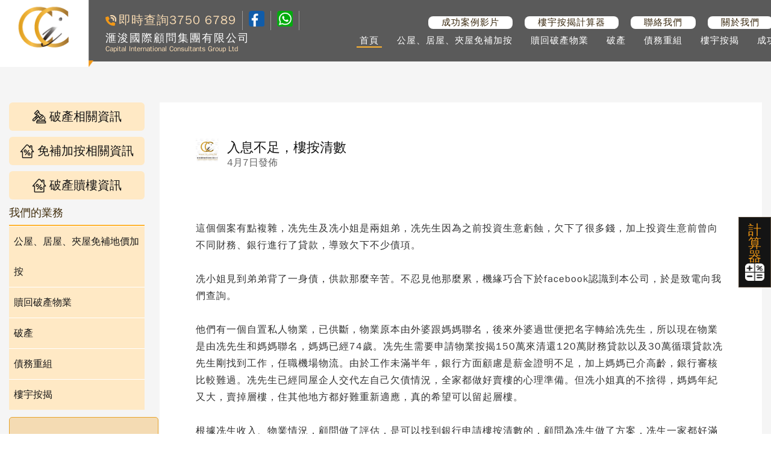

--- FILE ---
content_type: text/html; charset=utf-8
request_url: https://www.cic.com.hk/content-1348.html
body_size: 7340
content:

<!doctype html >
<!--[if IE 8]>    <html class="ie8" lang="zh-Hant-HK"> <![endif]-->
<!--[if IE 9]>    <html class="ie9" lang="zh-Hant-HK"> <![endif]-->
<!--[if gt IE 8]><!--> <html lang="zh-Hant-HK"> <!--<![endif]-->
<!--资讯新闻页面頭部head信息-->
<head>
    <meta http-equiv="Content-Type" content="text/html; charset=utf-8">
    <title>入息不足，樓按清數</title>
    <meta name="description" content="冼先生由於投資失利需要資金周轉欠下財務公司高息貸款,無力負擔,由於冼先生收入證明不足,申請樓宇按揭被拒,偶然機會,冼小姐求助我司,我司處理過不少類似案例,最後成功為冼先生申請聯名私人物業按揭,清還債務">
    <meta name="viewport" content="width=device-width, initial-scale=1, shrink-to-fit=no">
    <meta property="og:title" content="入息不足，樓按清數"/>
    <meta property="og:type" content="article"/>
    <meta property="og:site_name" content="滙浚國際顧問集團有限公司"/>
    <meta property="og:url" content="https://www.cic.com.hk/content-1348.html"/>
    <meta property="og:description" content="冼先生由於投資失利需要資金周轉欠下財務公司高息貸款,無力負擔,由於冼先生收入證明不足,申請樓宇按揭被拒,偶然機會,冼小姐求助我司,我司處理過不少類似案例,最後成功為冼先生申請聯名私人物業按揭,清還債務"/>
    <meta property="og:image" content="https://www.cic.com.hk"/>
    <meta name="viewport" content="width=device-width, initial-scale=1, shrink-to-fit=no">
    <link rel="shortcut icon" href="/images/favicon.ico">
    <link rel="apple-touch-icon" href="/images/apple-touch-icon.png">
    <link rel="apple-touch-icon" sizes="72x72" href="/images/apple-touch-icon-72x72.png">
    <link rel="apple-touch-icon" sizes="114x114" href="/images/apple-touch-icon-114x114.png">
    <link rel="stylesheet" type="text/css" href="/n_css/n_style.css" media="all"/>
    <link rel="stylesheet" type="text/css" href="/n_css/pochang.css" media="all"/>
    <link rel="stylesheet" type="text/css" href="/n_css/pages/news_article.css" media="all"/>

    <script src="/js/jquery-3.3.1.min.js"></script>
    <script src="/js/bootstrap.min.js"></script>
    <!-- Google Tag Manager -->
<script>
(function(w,d,s,l,i){w[l]=w[l]||[];w[l].push({'gtm.start':
        new Date().getTime(),event:'gtm.js'});var f=d.getElementsByTagName(s)[0],
    j=d.createElement(s),dl=l!='dataLayer'?'&l='+l:'';j.async=true;j.src=
    'https://www.googletagmanager.com/gtm.js?id='+i+dl;f.parentNode.insertBefore(j,f);
})(window,document,'script','dataLayer','GTM-N7PQTHZ');
</script>
<!-- End Google Tag Manager -->
</head>
    <body>
    <!-- Google Tag Manager (noscript) -->
<noscript><iframe src="https://www.googletagmanager.com/ns.html?id=GTM-N7PQTHZ"
                  height="0" width="0" style="display:none;visibility:hidden"></iframe></noscript>
<!-- End Google Tag Manager (noscript) -->    <div id="wrapoverall" class="n_wrap">
        <div class="float_cal" id="float_cal">
    <div id="float_cal_main">
        <form name="mortgage">
            <div class="float_cal_one">
                <div>
                    <ul>
                        <li>
                            <span>樓價</span>：<input type="text" name="flatPrice" class="td_footer">港幣
                        </li>
                        <li>
                            <span>按揭成數</span>：<input type="text" name="percentage" class="td_footer">%
                        </li>
                        <li>
                            <span>年期</span>：<input type="text" name="duration" class="td_footer">年
                        </li>
                        <li>
                            <span>利率</span>：<input type="text" name="rate" class="td_footer">%
                        </li>
                    </ul>
                </div>
                <div>
                    <input type="button" name="Submit" value="計算" class="inside-title1" onclick="MonthlyPayment(document.mortgage)"><input type="reset" name="Reset" value="重設" class="inside-title1">
                </div>
                <div>
                    <ul>
                        <li>
                            <span>每月供款</span>：<input type="text" name="monthlyPayment" size="20" class="td_footer" disabled="">元
                        </li>
                        <li>
                            <span>供款期數</span>：<input type="text" name="period" size="20" class="td_footer" disabled="">期
                        </li>
                        <li style="display: none;">
                            <span>全期供款</span>：<input type="text" name="totalRepayment" size="20" class="td_footer" disabled="">元
                        </li>
                        <li>
                            <span>全期利息</span>：<input type="text" name="totalInterest" size="20" class="td_footer" disabled="">元
                        </li>
                        <li>
                            <span>貸款金額</span>：<input type="text" name="loanAmount" size="20" class="td_footer" disabled="">元
                        </li>
                    </ul>
                </div>
            </div>
        </form>
    </div>
    <div onclick="Show_Hidden_cal()" id="cal_but"><h2>計算器</h2><img src="/n_images/float_cal_cion.png"></div>

</div>
<script>
    var dom2 = document.getElementById("float_cal_main");
    function Show_Hidden_cal(float_cal_main) {
        if (dom2.style.display == "block") {
            $("#float_cal_main").slideUp(500);
            /*document.getElementById("float_cal_main").style.display = "none";*/
        } else {
            $("#float_cal_main").slideDown(500);
           /* document.getElementById("float_cal_main").style.display = "block";*/
            $("#f_successful_one").fadeOut(300);
            /*document.getElementById("f_successful_one").style.display = "none";*/
            document.getElementById("f_s_icon").style.transform = "rotate(-45deg)";
            document.getElementById("f_s_icon").style.margin= "7px 4px";
        }
    }
</script>

<script language="javascript" src="/js/cal.js"></script><header id="h_head">

    <!--PC版-->
    <div>
    <!---------------------------------logo----------------------------------------->
    <div>
        <div class="h_logo">
            <a href="/" id="logo_img"><img src="/n_images/public/h_logo.png" alt="logo"> </a>
        </div>
        <!--------call----------->
        <div class="h_cal">
            <div id="h_canter">
                <ul>
                    <li><img src="/n_images/public/h_cal_icon.png" alt="即時查詢">
                        <p>即時查詢<a>3750 6789</a></p></li>
                    <li><a href="https://www.facebook.com/cic.com.hk" class="facebook" title="Faceboook"><img
                                src="/n_images/public/h_facebook_icon.png" alt="facebook-logo"></a></li>
                    <li><a onclick="return gtag_report_conversion('tel:6359 9229');" href="https://api.whatsapp.com/send?phone=85263599229&text=" target="_blank"><button  type="submit" name="btnwhatsapp" value="4" id="btnwhatsapp"><img src="/n_images/public/h_whatsapp_icon.png" alt="whatsapp-logo"></button></a></li>
                </ul>
            </div>
            <div>
                <span>滙浚國際顧問集團有限公司</span>
                <span>Capital International Consultants Group Ltd</span>
            </div>
        </div>
        <!--------call----end---->
    </div>
    <!-----------------------------------logo----end----------------------------------->
    <nav id="mainNavigation">
        <!--MENU版-->
        <div>
            <div class="nav_two">
                <ul>
                    <li class=""><a href="../case_video.php">成功案例影片</a></li>
                    <li class=""><a href="/cal.php">樓宇按揭計算器</a></li>
                    <li class=""><a href="/contact.php">聯絡我們</a></li>
                    <li class=""><a href="/about.php">關於我們</a></li>
                    <li class=""><a href="/enquiry.php"><button  type="submit" name="btnapply" value="3" id="btnapply"><img src="/n_images/public/h_check.png" alt="網上申請">網上申請</button></a></li>
                </ul>
            </div>
            <ul class="sf-menu clears" id="sf-main-nav">
                <li>
                    <a href="./"  class="active"> <i class="icon-home"></i> 首頁</a>
                </li>
                <!-- if (!empty($_GET['typeid']) && $_GET['typeid'] == $v['id']) {echo 'active';}if (!empty($part) && $part['id'] == $v['id']) {echo 'active';}-->
                                    <li>
                        <a href="house_owner_special_loan_no_premium_is_needed.php" class="">
                            <i class="icon-doc-text1"></i>
                             公屋、居屋、夾屋免補加按                        </a>
                                            </li>
                                    <li>
                        <a href="bankruptcy-encumbrance.php" class="">
                            <i class=""></i>
                            贖回破產物業                        </a>
                                            </li>
                                    <li>
                        <a href="bankruptcy.php" class="">
                            <i class="icon-picture1"></i>
                            破產                        </a>
                                                    <ul>
                                                                    <li>
                                        <a href="bankruptcy.php"><span>- </span> 破產概覽</a>
                                    </li>
                                                                    <li>
                                        <a href="bankruptcy-annual-reports.php"><span>- </span> 破產、申報</a>
                                    </li>
                                                                    <li>
                                        <a href="bankruptcy-sub-services.php"><span>- </span> 破產洗底</a>
                                    </li>
                                                            </ul>
                                            </li>
                                    <li>
                        <a href="debt-restructuring.php" class="">
                            <i class="icon-cog"></i>
                            債務重組                        </a>
                                            </li>
                                    <li>
                        <a href="mortgage.php" class="">
                            <i class="icon-doc-text"></i>
                             樓宇按揭                        </a>
                                            </li>
                                    <li>
                        <a href="case.php" class="">
                            <i class="icon-mail"></i>
                            成功案例                        </a>
                                                    <ul>
                                                                    <li>
                                        <a href="/successful.php"><span>- </span> 成功批核屋苑</a>
                                    </li>
                                                                    <li>
                                        <a href="case_list1_1.php"><span>- </span> 公屋、居屋、夾屋銀行重按</a>
                                    </li>
                                                                    <li>
                                        <a href="case_list1_4.php"><span>- </span> 破產物業解釘</a>
                                    </li>
                                                                    <li>
                                        <a href="case_list1_3.php"><span>- </span> 物業按揭</a>
                                    </li>
                                                                    <li>
                                        <a href="case_list1_5.php"><span>- </span> 債務重組</a>
                                    </li>
                                                            </ul>
                                            </li>
                                    <li>
                        <a href="/new.php" class="">
                            <i class="icon-news"></i>
                            更多資訊                        </a>
                                            </li>
                

            </ul>
        </div>
    </nav>
</div></header>



        <section>
            <!--        -->
            <div class="n_content">
                <div class="n_main" style="margin-top: 120px;">
                    <div class="n_main_left">
                        <!--更多资讯及更多资讯文章左欄-->
<!--左欄我們的業務 - ->left_our_business.php -->
<div class="module_our_info">
    <ul>
        <li><a href="/bankruptcy-info.html"><img src="../n_images/bankruptcy-info_icon.png">破產相關資訊</a></li>
        <li><a href="/remortgage-info.html"><img src="../n_images/remortgage-info_icon.png">免補加按相關資訊</a></li>
        <li><a href="/bankruptcy-foreclosure-info.html"><img src="../n_images/remortgage-info_icon.png">破產贖樓資訊</a></li>
    </ul>
</div>
<div class="module_our_business">
    <h4>我們的業務</h4>
    <ul>
        <li  ><a href="house_owner_special_loan_no_premium_is_needed.php" title="公屋、居屋、夾屋免補地價加按">公屋、居屋、夾屋免補地價加按</a></li>
        <li  ><a href="bankruptcy-encumbrance.php" title="贖回破產物業">贖回破產物業</a></li>
        <li  ><a href="bankruptcy.php" title="破產">破產</a></li>
        <li  ><a href="debt-restructuring.php" title="債務重組">債務重組</a></li>
        <li  ><a href="mortgage.php" title="樓宇按揭">樓宇按揭</a></li>
        <!--         <li><a href="case.php" title="成功案例">成功案例</a></li>
        <li><a href="new.php" title="額外資訊">額外資訊</a></li> -->
        <!--<li><a href="loans-overview.php" title="借貸服務">借貸服務</a></li>-->
    </ul>
</div><!--插入我們的業務-->
<!--左欄即時申請模塊 - -> left_application.php -->
<div class="aside">
    <div class="line"></div>
    <strong>如欲了解詳細處理方案，請點擊即時申請填寫表格， 我們會盡快回復。</strong>
    <a href="/enquiry.php">即時申請</a>
    <p>查詢熱線：3750 6789    </p>
    <p>Whatsapp：6359 9229    </p>
</div><!--插入即時申請模塊-->

                        <!--左欄更多資訊最新文章推薦- ->left_new-articles.php -->
<div class="module_new_articles">
<h4>最新文章</h4>
    <ul>
                    <li>
                <a class="video" href="/content-73.html">
<!--                    <div>
                                                    <div><img src="" alt=""></div>
                                                    <div><img src="/stroage/images/more_news.jpg" alt=""></div>
                                            </div>-->

                       <!-- <span></span>
                        <img src="/stroage/images/see.png" alt="">-->                        無入息證明為客戶成功上會
                </a>
            </li>
                    <li>
                <a class="video" href="/content-71.html">
<!--                    <div>
                                                    <div><img src="" alt=""></div>
                                                    <div><img src="/stroage/images/more_news.jpg" alt=""></div>
                                            </div>-->

                       <!-- <span></span>
                        <img src="/stroage/images/see.png" alt="">-->                        自僱人士物業重按
                </a>
            </li>
                    <li>
                <a class="video" href="/content-66.html">
<!--                    <div>
                                                    <div><img src="" alt=""></div>
                                                    <div><img src="/stroage/images/more_news.jpg" alt=""></div>
                                            </div>-->

                       <!-- <span></span>
                        <img src="/stroage/images/see.png" alt="">-->                        TU信貸評級差，物業加按籌得醫療費
                </a>
            </li>
                    <li>
                <a class="video" href="/content-65.html">
<!--                    <div>
                                                    <div><img src="" alt=""></div>
                                                    <div><img src="/stroage/images/more_news.jpg" alt=""></div>
                                            </div>-->

                       <!-- <span></span>
                        <img src="/stroage/images/see.png" alt="">-->                        提升估價，樓按清卡數
                </a>
            </li>
                    <li>
                <a class="video" href="/content-63.html">
<!--                    <div>
                                                    <div><img src="" alt=""></div>
                                                    <div><img src="/stroage/images/more_news.jpg" alt=""></div>
                                            </div>-->

                       <!-- <span></span>
                        <img src="/stroage/images/see.png" alt="">-->                        劏房轉按套現清還債務
                </a>
            </li>
                    <li>
                <a class="video" href="/content-64.html">
<!--                    <div>
                                                    <div><img src="" alt=""></div>
                                                    <div><img src="/stroage/images/more_news.jpg" alt=""></div>
                                            </div>-->

                       <!-- <span></span>
                        <img src="/stroage/images/see.png" alt="">-->                        銀行樓按清數套現
                </a>
            </li>
                    <li>
                <a class="video" href="/content-1347.html">
<!--                    <div>
                                                    <div><img src="" alt=""></div>
                                                    <div><img src="/stroage/images/more_news.jpg" alt=""></div>
                                            </div>-->

                       <!-- <span></span>
                        <img src="/stroage/images/see.png" alt="">-->                        村屋轉按清還債務,套資金解決生意需要
                </a>
            </li>
        
    </ul>
</div>
<!--插入最新文章模塊-->
                    </div>
                    <div class="n_main_right">

                        <div class="n_new_list">
                            <div>
                                <div class="n_new_list_title">
                                    <div><img src="/images/new-logo.png"></div>
                                    <div>
                                        <h1>入息不足，樓按清數</h1>
                                        <span> 4月7日發佈</span>
                                    </div>
                                </div>
                                <div class="n_new_list_info">
                                    <div>
                                        <img src=""/>
                                    </div>
                                    <div>
                                        <p>
	這個個案有點複雜，冼先生及冼小姐是兩姐弟，冼先生因為之前投資生意虧蝕，欠下了很多錢，加上投資生意前曾向不同財務、銀行進行了貸款，導致欠下不少債項。<br />
<br />
冼小姐見到弟弟背了一身債，供款那麼辛苦。不忍見他那麼累，機緣巧合下於facebook認識到本公司，於是致電向我們查詢。<br />
<br />
他們有一個自置私人物業，已供斷，物業原本由外婆跟媽媽聯名，後來外婆過世便把名字轉給冼先生，所以現在物業是由冼先生和媽媽聯名，媽媽已經74歲。冼先生需要申請物業按揭150萬來清還120萬財務貸款以及30萬循環貸款冼先生剛找到工作，任職機場物流。由於工作未滿半年，銀行方面顧慮是薪金證明不足，加上媽媽已介高齡，銀行審核比較難過。冼先生已經同屋企人交代左自己欠債情況，全家都做好賣樓的心理準備。但冼小姐真的不捨得，媽媽年紀又大，賣掉層樓，住其他地方都好難重新適應，真的希望可以留起層樓。<br />
<br />
根據冼生收入、物業情況，顧問做了評估，是可以找到銀行申請樓按清數的，顧問為冼生做了方案，冼生一家都好滿意。最後更成功於銀行批核158萬，Hibo+1.7%，分348期。成功為冼先生還清所有欠債,每月供款更由$34150減至$5987。<br />
<br />
滙浚國際顧問集團資訊：<br />
在冼小姐聯絡我們公司前,冼生自己找過一些中介公司,介紹冼生去財務公司借120萬,清90萬貸款,美言三個月后轉上銀行按揭，但收取30萬“銀行擔保費”后就結業失蹤。類似個案舊客戶介紹的、收到宣傳單張、網上認識我地公司來求助的，近兩年來每月不低於6宗。現今香港騙案橫飛，許多人被騙去大金額後，房價不夠，供款能力不足而導致要賣樓填債。但要知道，現今香港的房價高企，想要重新買回自己的物業是何等困難！裝銀行職員聯絡客戶，裝房屋署聯絡客戶，假裝律師樓，假裝會計事務所，假裝不收顧問費。。。。。。騙術層出不窮，提醒各位業主，提高警惕，便宜莫談。
</p>                                    </div>
                                </div>
                                                            </div>
                            <div class="n_new_list_f">
                                <div>
                                    <span>分享</span>
                                    <img src="/images/n-facebook.png"
                                         onclick="javascript:window.open('https://www.facebook.com/sharer.php?u='+encodeURIComponent('https://www.cic.com.hk/content-1348.html')+'&t='+encodeURIComponent('入息不足，樓按清數'), 'newWindow', 'width=800, height=400','center');void(0);"/>
                                </div>
                            </div>
                            <div class="page">
                                <a href="https://www.cic.com.hk/content-55.html">< 上一篇</a>
                                <a href="https://www.cic.com.hk/content-49.html">下一篇 ></a>
                            </div>
                        </div>

                        <!-- PC轮播图：开始 -->
<div id="banner-pc" class="carousel slide" data-ride="carousel" >
    <!-- 指示符：开始 -->
    <ul class="carousel-indicators">
        <li data-target="#banner-pc" data-slide-to="0" class="active"></li>
                    <li data-target="#banner-pc" data-slide-to="1"></li>
                    <li data-target="#banner-pc" data-slide-to="2"></li>
            </ul>
    <!-- 指示符：结束 -->
    <!-- 轮播图片 -->
    <div class="carousel-inner ad_new_article">
                            <div class="carousel-item ad_index-banner active">

                <div>                    <a href="/enquiry.php">
                    <img src="/upload/image/20250329/2025032905050939_37798.jpg">
                    </a>
                </div>

            </div>
                                <div class="carousel-item ad_index-banner">

                <div>                    <a href="/bankruptcy-sub-services.php">
                    <img src="/upload/image/20200718/20200718131441_53801.png">
                    </a>
                </div>

            </div>
                                <div class="carousel-item ad_index-banner">

                <div>                    <a href="https://www.cic.com.hk/bankruptcy-encumbrance.php">
                    <img src="/upload/image/20200718/20200718131238_46818.png">
                    </a>
                </div>

            </div>
                        </div>
    <!-- 左右切换按钮 -->
<!--    <a class="carousel-control-prev" href="#banner-pc" data-slide="prev">
        <span class="carousel-control-prev-bg"></span>
    </a>
    <a class="carousel-control-next" href="#banner-pc" data-slide="next">
        <span class="carousel-control-next-bg"></span>
    </a>-->
</div>
<!-- PC轮播图：结束 -->

                        <script type="text/javascript">
                        </script>
                    </div>
                </div>
            </div>
        </section>
    </div>
    </body>
<footer>
    <div>
        <div>
            <ul class="social_list">
                <li><a href="https://www.facebook.com/cic.com.hk" class="facebook" title="Faceboook"></a></li>
            </ul>
            <p>由於金融機構優惠及金管局政策不時調整，以上資訊和數字只供參考．非本公司作出之承諾或保證．詳情請與本公司聯絡．</p>
        </div>
        <div id="footer_bottom">
            <span>&copy; Copyright (c) 2007-2025&nbsp;<a class="dark_link" href="http://www.cic.com.hk">Capital International Consultants Ltd.</a> All rights reserved.</span>
            <ul class="bottom_links">
                <li><a class="dark_link" href="personal-policy.php">隱私政策</a></li>
            </ul>
        </div>
    </div>
</footer>

<script>
    jQuery(document).ready(function($) {
        $("<div id='toTop'><img src='/n_images/cic-totop.png'></div>").appendTo('body');
        /*    $("#toTop").css({
                width: '42px',
                height: '49px',
                bottom:'5%',
                right:'10%',
                position:'fixed',
                cursor:'pointer',
                zIndex:'999',
            });*/
        if($(this).scrollTop()==0){
            $("#toTop").hide();
        }
        $(window).scroll(function(event) {
            /* Act on the event */
            if($(this).scrollTop()==0){
                $("#toTop").hide();
            }
            if($(this).scrollTop()!=0){
                $("#toTop").show();
            }
        });
        $("#toTop").click(function(event) {
            /* Act on the event */
            $("html,body").animate({
                    scrollTop:"0px"},
                800
            )
        });
    });
</script>

<div class="n_f_contact_main">
    <div style="">
        <div class="n_f_contact">
            <ul>
                <li class="button_contact" onclick="Funct()">
                    <a onclick="return gtag_report_conversion('tel:3750 6789');" href="tel:3750 6789">
        <!--                <div>
                            <img src="n_images/home/n_f_contact_tel.png">
                            <p>查詢熱線<span></span></p>
                        </div>-->
                    <button type="submit" name="btntel" value="1" id="btntel"><img src="n_images/home/n_f_contact_tel.png">
                        <p>查詢熱線<span>3750 6789</span></p></button>
                    </a>
                </li>
                <li>
                    <a onclick="return gtag_report_conversion('tel:6359 9229');"  href="https://api.whatsapp.com/send?phone=85263599229&text=" target="_blank">
                        <button  type="submit" name="btnwhatsappa" value="2" id="btnwhatsappa">
                            <img src="n_images/home/n_f_contact_whatsapp.png">
                            <p>Whatsapp<span>6359 9229</span></p>
                        </button>
                    </a>
                </li>
                <li>
                    <a href="/enquiry.php" target="_blank">
                        <button type="submit" name="btnapplya" value="3" id="btnapplya">
                            <img src="n_images/home/n_f_contact_apply.png">
                            <p>立即申請</p>
                        </button>
                    </a>
                </li>
            </ul>
        </div>
    </div>
</div>
<script>
    /*下拉显示联系按钮*/
    function getTop() {
        var top = $(document).scrollTop();
        if ($(document).scrollTop() > 100) {
            $(".n_f_contact_main").slideDown(500);
        } else {
            $(".n_f_contact_main").fadeOut(500);
        }
        setTimeout(getTop);
    }
    getTop();
    /*下拉显示联系按钮end*/
    $url = window.location.href;
    $("#btntel").click(function(){$.post('/model/jiluip.php',{button_type:"1",url:$url},function(data,status){});});
    $("#btnwhatsapp").click(function(){$.post('/model/jiluip.php',{button_type:"4",url:$url},function(data,status){});});
    $("#btnapply").click(function(){$.post('/model/jiluip.php',{button_type:"5",url:$url},function(data,status){});});
    $("#btnwhatsappa").click(function(){$.post('/model/jiluip.php',{button_type:"2",url:$url},function(data,status){});});
    $("#btnwhatsapp_m_top").click(function(){$.post('/model/jiluip.php',{button_type:"7",url:$url},function(data,status){});});
    $("#btnapplya").click(function(){$.post('/model/jiluip.php',{button_type:"3",url:$url},function(data,status){});});
    $("#btnapplya_m_top").click(function(){$.post('/model/jiluip.php',{button_type:"6",url:$url},function(data,status){});});



</script><script src="/js/nva.js"></script>


</body>
</html>

--- FILE ---
content_type: text/css
request_url: https://www.cic.com.hk/n_css/n_style.css
body_size: 8757
content:
/*全局*/
* {margin: 0;padding: 0;font-family: Microsoft YaHei;}
ul, ol {list-style: none;}
a {text-decoration: none !important;color:#7b4715;background-color: transparent; -webkit-text-decoration-skip: objects}
button {cursor: pointer;border: none;background-color: unset;}
input, button, select {border: none}
*{font-family: "文泉驛正黑", "WenQuanYi Zen Hei", "儷黑 Pro", "LiHei Pro", Meiryo, "Meiryo UI", "微軟正黑體", "Microsoft JhengHei", sans-serif;}
.n_wrap{background-color: #f5f5f5;}
.n_wrap_top{padding-top: 120px;}
.n_content{width: 100%; padding-right: 15px; padding-left: 15px; margin-right: auto; margin-left: auto;padding-bottom: 50px;padding-top: 25px;}
.n_content_two{width: 100%; padding-right: 15px; padding-left: 15px; margin-right: auto; margin-left: auto;padding-bottom: 40px;padding-top: 40px;}
.n_main{display: flex;margin: 0 auto;justify-content: space-between;margin-bottom: 50px;padding-top: 25px;}
.n_main_left{max-width: 18%; margin-right: 7px;}
.n_main_right{max-width: 80%;width: 100%;}
h1{font-size: 28px;color: #7b4715;font-weight: bold;}
h2{font-size: 26px;color: #2b2b2b; font-weight: bold;line-height: 32px;letter-spacing: 1px;}
h3{font-size: 24px;color: #402D0C; font-weight: bold;line-height: 24px;letter-spacing: 2px;}
h4{}
h5{font-size: 20px;color: #333333; font-weight: bold;line-height: 34px;letter-spacing: 1px;}
h5 span{color: #ef9614;}
h6{font-size: 16px; letter-spacing: 0; line-height: 20px; color: #8c8b8b;}
p { font-size: 16px;letter-spacing: 1px; line-height: 28px;color: #333333;margin-bottom: 1rem;}
input[type="text"] { border: 0; padding-left: 5px; padding-right: 5px; margin: 0;color: #444;}
*, ::after, ::before {box-sizing: border-box}
/*--------------導航------------*/
/*頭部導航 開始*/
header {background-color: #000000a1;width: 100%;position: fixed;z-index: 1000000;}
header > div:nth-child(1) { width: 1430px; margin: 0 auto; display: flex; justify-content: space-between; align-items: center; padding:18px 0 12px 0; }
header .eight {text-align: center}
header ul.contact_list {margin: 29px 0 3px 0;float: right}
header ul.contact_list li {float: left;margin: 3px 3px}
header img.logo {float: left}
.topnav_holder {width: 100%;min-height: 50px}
#sf-main-nav span {display: none}
.h_logo {position: absolute;top: -20px;}
.h_logo > a {}
.h_logo > a > img {width: 155px;}
.h_cal {flex-direction: column;padding-left: 175px;}
.h_cal > div:nth-child(1) {padding-bottom: 4px;}
.h_cal > div:nth-child(1) > ul {display: flex;margin: 0;padding: 0;}
.h_cal > div:nth-child(1) > ul > li {margin: 0;padding: 0 10px;border-right: 1px #989797 solid;}
.h_cal > div:nth-child(1) > ul > li:nth-child(1) img {width: 18px;}
.h_cal > div:nth-child(1) > ul > li   img {width: 26px;}
.h_cal > div:nth-child(1) > ul > li button{background: none;}
.h_cal > div:nth-child(1) > ul > li:nth-child(1) {display: flex;align-items: center;color: #fff;padding-left: 0;justify-content: flex-start;}
.h_cal > div:nth-child(1) > ul > li:nth-child(1)  img {}
.h_cal > div:nth-child(1) > ul > li:nth-child(1) > p {margin: 0;color: #f9dbb2;padding: 0 0 0 4px;font-size: 20px;}
.h_cal > div:nth-child(1) > ul > li:nth-child(1) > p > a {font-weight: bold;font-size: 20px;color: #f8dbb3;}
.h_cal > div:nth-child(2) {line-height: 18px;}
.h_cal > div:nth-child(2) > span {display: block;}
.h_cal > div:nth-child(2) > span:nth-child(1) {color: #fff;font-size: 18px;letter-spacing: 2px;}
.h_cal > div:nth-child(2) > span:nth-child(2) {color: #f8dbb3;font-size: 12px;}
#sf-main-nav a.here:link, #sf-main-nav a.here:visited, #sf-main-nav a.here:hover, #sf-main-nav a.here:active {color: #eef;background-color: #799;}
.nav_two {display: flex;justify-content: flex-end;}
.nav_two > ul {display: flex;margin: 0;}
.nav_two > ul > li {background-color: #fff;margin: 0 10px;padding: 0px 22px;border-radius: 8px;}
.nav_two > ul > li:hover{background-color: #f8dbb3;}
.nav_two > ul > li > a {color: #38270d;font-size: 15px;letter-spacing: 1px;}
.nav_two > ul > li:nth-child(5) {background-color: #ef9614;}
.nav_two > ul > li:nth-child(5) > a {color: #fff;}
.nav_two > ul > li:nth-child(5) > a button{background: none;}
.nav_two > ul > li:nth-child(5) > a  img {width: 15px;margin-right: 6px;vertical-align: middle;}
.sf-menu, .sf-menu * {margin: 0;list-style: none}
.sf-menu{ padding: 10px 0;}
.sf-menu li {position: relative}
.sf-menu ul {position: absolute;display: none;left: -135%;z-index: 99;min-width: 12em;*width: 12em}
.sf-menu a {display: block;position: relative}
.sf-menu > li {float: left;font-weight: bold;white-space: nowrap;margin: 0 10px;border-bottom: 2px solid transparent;}
.nav ul li {border-bottom: 2px solid transparent;}
.sf-menu > li a {font-size: 15px;color: #ffffff;padding: 0 5px;text-align: center;box-sizing: content-box;text-decoration: none;letter-spacing: 1px;}
.sf-menu > li a:hover{border-bottom: 2px solid #FFB431;}
.sf-menu > li a i {display: none;}
.sf-menu a {padding: 1.22em 5px;text-decoration: none;zoom: 1}
.sf-menu li ul { white-space: normal; font-weight: 400; background: #FFD07E; padding: 4px 10px; border-bottom-right-radius: 4px; -moz-border-radius-bottomright: 4px; -webkit-border-bottom-right-radius: 4px; border-bottom-left-radius: 4px; -moz-border-radius-bottomleft: 4px; -webkit-border-bottom-left-radius: 4px }
.sf-menu li ul a {padding: .50em 0 .50em .1em;transition: padding-left 250ms ease-out;color: #402D0C;}
.sf-menu li ul a:hover {padding-left: 8px;color: #ffa031 !important;background-color: transparent;}
.sf-menu>li>ul>li>a:hover{border-bottom:none;}
.sf-menu li a:hover {background-color: transparent;}
.sf-menu li:hover {background-color: transparent;}
.sf-menu li a:active {background-color: transparent;}
.sf-menu li ul li {padding-bottom: 10px;border-bottom: 1px solid #e8b353;}
.sf-menu li ul li:last-child {border-bottom: 0;box-shadow: none;-moz-box-shadow: none;-webkit-box-shadow: none}
.active{border-bottom: 2px solid #FFB431;}
.active_top{background-color: #FFB431!important;color: #fff;}
.keg {cursor: pointer}

/*手机导航*/
.n_phone_header{display: none;}
.n_phone_header>ul{ display:flex;background-color: #e7a42d; justify-content: space-around;padding: 8px 6px;margin: 0;}
.n_phone_header>ul>li{padding: 3px 4px;}
.n_phone_header>ul>li>a{color: #fff;}
.n_phone_header>ul>li:nth-child(3){background-color: #fff; border-radius: 10px;}
.n_phone_header>ul>li:nth-child(3)>a{color: #c58d00;}
.n_phone_header>ul>li:nth-child(3)>a img{width: 16px;margin: 0 3px;}
.n_phone_header>ul>li:nth-child(3)>a button{    background: none;display: flex;align-items: center;}
.n_phone_header>ul>li>a{}
.n_phone_nav{display: none;position: relative;height: 85px;}
.n_phone_nav_title{display: flex;align-items: center;width: 100%; justify-content: space-between;padding: 7px 0 7px 8px;}
.n_phone_nav_title>div:nth-child(2){padding: 10px;}
.n_phone_nav_title>div:nth-child(1){display: flex;}
.n_phone_nav_title_logo{display: flex; justify-content: center; align-items: center;margin-right: 12px;}
.n_phone_nav_title_logo>a>img{width: 68px;}
.n_phone_nav_title_call{display: flex; flex-direction: column; justify-content: center;}
.n_phone_nav_title_call>div:nth-child(1){}
.n_phone_nav_title_call>div:nth-child(2){color: #fff;padding-top:6px;font-size: 16px;}
.n_phone_nav_title_call>div:nth-child(2)>span{display: block;font-size: 18px;}
.n_phone_nav_title_call>div:nth-child(2)>span:nth-child(1){line-height: 11px;letter-spacing: 2px;}
.n_phone_nav_title_call>div:nth-child(2)>span:nth-child(2){font-size: 12px;color: #f9dbb2;padding-top: 2px;}
.n_phone_nav_title_call>div{}
.n_phone_nav_title_call>div>ul{display: flex;margin: 0;align-items: center;}
.n_phone_nav_title_call>div>ul>li{display: flex; align-items: center; justify-content: center;margin: 0; padding: 0 8px; border-right: 1px #989797 solid;}
.n_phone_nav_title_call>div>ul>li:nth-child(1){display: flex;align-items: center;padding-left: 0;}
.n_phone_nav_title_call>div>ul>li:nth-child(1)>img{margin-right: 6px;}
.n_phone_nav_title_call>div>ul>li:nth-child(3){border-right:none;}
.n_phone_nav_title_call>div>ul>li img{width: 19px; height: 19px;}
.n_phone_nav_title_call>div>ul>li>p{margin: 0;line-height: 12px;color: #f9dbb2;font-size: 16px;letter-spacing: 0;}
.n_phone_nav_title_call>div>ul>li>p>a{color: #fff;font-weight: bold;}
.n_phone_nav_title>div:nth-child(2) span{display: block; width: 34px; height: 4px; background: #ffffff; border-radius: 7px; margin-bottom: 5px; margin-top: 6px;}
.n_phone_nav_info{/*position: absolute;*/ /*top:85px;*/ left: 0; z-index: 88888; /*background: #f3eddf; */display: none;width: 100%; box-shadow: rgba(0, 0, 0, 0.2) 0 7px 5px -3px;height: 100%; background: rgba(243, 237, 224, 0.94); position: fixed; top: 128px;}
.n_phone_nav_info>li{margin: 0 20px; padding: 6px 0; border-bottom: 1px dashed #8f7a10;}
.n_phone_nav_info>li:nth-child(1) span:after,
.n_phone_nav_info>li:nth-child(2) span:after,
.n_phone_nav_info>li:nth-child(3) span:after,
.n_phone_nav_info>li:nth-child(5) span:after,
.n_phone_nav_info>li:nth-child(8) span:after {
    display: none;
}
.n_phone_nav_info>li>a{display: block; cursor: pointer;padding:0 10px;font-size: 19px;}
.n_phone_nav_info>li>ul{display: none;}
.n_phone_nav_info>li>ul>li{}
.n_phone_nav_info>li>ul>li>a{font-size: 19px;}
.n_phone_nav_info>li>ul>li:last-child{border-bottom: none;}

.n_phone_nav_f{background-color: #c58d00;margin: 0 20px;border-radius: 6px;}
.n_phone_nav_f>ul{display: flex;justify-content: space-around;}
.n_phone_nav_f>ul>li{padding: 10px;}
.n_phone_nav_f>ul>li>a{color: #fff;}

.clicka {cursor: pointer; /*    width: 100%;*/display: block;height: 30px;line-height: 30px;color: #7b4715;}
.clicka span {position: relative;color: #7b4715;}
.clicka span:after {content: "";display: block;position: absolute;background: url(../images/row-b-icon.png) no-repeat;width: 16px;height: 8px;right: -20px;top: 8px;transition: .5s;transform: rotate(0deg)}

.erlanmu {background: #505050eb; padding-bottom: 2px; border-radius: 0 0 8px 8px;}
.erlanmu li {width: 100%;margin: 0;line-height: 30px;border-bottom: 1px dashed #808080;text-indent: 18px;}
.erlanmu li a {color: #fff}
.clicka i {padding-right: 3px;display: none;}



/*------------成功屋苑查詢模塊----------------*/
.f_successful{position: fixed;/* top: 30%;*/ z-index: 100000; right: 0; display: flex; justify-content: center; align-items: center; background-color: #ef9614;border: 1px solid #ef9614;}
.f_successful>div:nth-child(1){padding: 0 10px 0 30px;display: none;}
.f_successful>div:nth-child(1)>form>ul{display: flex; flex-wrap: wrap; flex-direction: column;    margin: 0;}
.f_successful>div:nth-child(1)>form>ul>li{padding-bottom: 12px;}
.f_successful>div:nth-child(1)>form>ul>li>select{background-color: #fcf2df; border: 1px #f4b25b solid; padding: 6px 10px; width: 160px; margin-right: 7px; line-height: initial;}
.f_successful>div:nth-child(1)>form>ul>li>input{background-color: #fcf2df; border: 1px #f4b25b solid; padding: 6px 10px; width: 160px; margin-right: 7px; line-height: initial;}
.f_successful>div:nth-child(1)>form>ul>li:nth-child(4)>div{background: url(../images/cic201706search.png) no-repeat;background-position: 20% 50%; margin-right: 7px; background-color: #fff; padding: 7px 20px 7px 20px; border-radius: 8px; color:#ef9614; font-size: 18px; font-weight: bold; line-height: initial;letter-spacing: 2px;text-align: center;}
.f_successful>div:nth-child(1)>div{}
.f_successful>div:nth-child(1)>div>a{}
.f_successful>div:nth-child(2){background-color: #ef9614;padding: 10px;}
.f_successful>div:nth-child(2)>h2{width: 32px; line-height: 22px; font-size: 22px; text-align: center;}
.f_successful>div:nth-child(2)>span{display: block; background-color: #fff; width: 30px; height: 30px; border-radius: 15px;}
.f_successful>div:nth-child(2)>span>i{border: solid #ef9614; border-width: 0 3px 3px 0; display: inline-block; padding: 7px; text-align: center; margin: 7px 4px; }
.f_s_icon{transform: rotate(-45deg); -webkit-transform: rotate(-45deg);}

@media screen and (max-width: 480px) {
    .f_successful>div:nth-child(2){padding: 8px 0;}
    .f_successful>div:nth-child(2)>h2 { width: 26px; line-height: 19px; font-size: 18px;}
    .f_successful>div:nth-child(2)>span>i{padding: 5px;}
    .f_successful>div:nth-child(2)>span{width: 24px; height: 24px;}
    .f_successful{border-radius: 5px 0 0 5px;}
}

/*---------------計算機模塊------------*/
.float_cal{position: fixed;  z-index: 100000; right: 0; display: flex; justify-content: center; align-items: center;top: 50%;}
.float_cal>div:nth-child(1){background-color: #141414eb; border: 2px solid #141414;  position: absolute; right: 53px;top:0;display: none;}
.float_cal>div:nth-child(2){background-color: #141414;padding: 10px;border: 1px solid #524334;    display: flex;flex-direction: column; position: absolute; top: 0; right:0;}
.float_cal>div:nth-child(2)>h2{width: 32px; line-height: 22px; font-size: 22px; text-align: center;color: #ef9614;}
.float_cal_one{margin: 20px;    display: flex;}
.float_cal_one>div:nth-child(1),.float_cal_one>div:nth-child(3){width:276px;}
.float_cal_one>div:nth-child(2){display: flex; flex-direction:column; justify-content: space-evenly;  padding: 0 14px;margin-right: 20px;}
.float_cal_one>div:nth-child(2)>input{width: 80px; background-color: #ef9614; padding: 6px 20px; border-radius: 8px; color: #fff; font-size: 21px; font-weight: bold; display: block;}
.float_cal_one>div:nth-child(2)>input:nth-child(2){background-color: #656565;}
.float_cal_one ul{margin: 0;}
.float_cal_one ul>li{display: flex; align-items: center;padding-bottom: 12px;color: #fff;}
.float_cal_one ul>li>span {width: 65px; display: block; text-align-last: justify; }
.float_cal_one ul>li>input{ font-size: 18px; background-color: #ffffff;padding: 6px 10px; width: 148px; margin-right: 7px; line-height: initial;color: #000; font-weight: bold;}
@media screen and (max-width: 480px) {
    .float_cal{display: none;}
}

/*---------------懸浮案例影片模塊---------*/

.f_case_video{position: fixed;  z-index: 10000000; left: 0; display: flex; justify-content: center; align-items: flex-start;top: 35%;flex-direction: column;}
.f_case_video>div:nth-child(1){background-color: #ef9614; border-left: 5px solid #141414;border-radius: 0 15px 15px 0;padding: 10px;display: flex;align-items: center;}
.f_case_video>div:nth-child(1)>div:nth-child(1){display: flex;align-items: center;}
.f_case_video>div:nth-child(1)>div:nth-child(1)>h2{width:66px; padding-right: 10px;line-height: 29px; margin: 0;}
.f_case_video>div:nth-child(1)>div:nth-child(1)>img:nth-child(2){width: 50px;height: 50px;}
.f_case_video>div:nth-child(1)>div:nth-child(2)>img{width: 28px;}
.f_case_video>div:nth-child(1)>div:nth-child(2){display: none;}
.f_case_video>div:nth-child(2){background-color:#ffffffd6;width: 280px; padding: 20px 20px;border: 1px #e2e8ed solid;display: none;}
.f_case_video>div:nth-child(2)>ul{margin: 0;}
.f_case_video>div:nth-child(2)>ul>li>p{font-weight: bold; letter-spacing: inherit;line-height: 18px;margin-bottom: 8px;color: #000;}
.f_case_video>div:nth-child(2)>ul>li>div>iframe{width: 238px; height: 137px;}
.f_case_video>div:nth-child(2)>div{background-color:#ef9614;width: 100%;text-align: center; line-height: 24px;font-size: 18px;color: #fff;}

/*----------------懸浮對話框模塊-------------*/

.f_dialogue{background-color:#fff;position: fixed;  z-index: 10000000; right: 30px; bottom:30px;padding:20px;display: flex; justify-content: center; align-items: flex-start; flex-direction: column;border-radius: 39px; border: 3px #d8d8d8 solid;}
.f_dialogue:after{ content: url("/n_images/public/dialogue.png");position: absolute; right: -26px;}
.f_dialogue>div{}
.f_dialogue>div:nth-child(1){}
.f_dialogue>div:nth-child(1)>p{    text-align: center;font-weight: bold; font-size: 19px;}
.f_dialogue>div:nth-child(1)>p>a{background-color: #e38b2d; color: #fff; padding: 3px 10px; border-radius: 10px; margin-left: 6px; line-height: 37px; font-weight: bold;}
.f_dialogue>div:nth-child(1)>p>a:nth-child(2){background-color:#076b9c;}
.f_dialogue>div:nth-child(2){display: flex; justify-content: center;}
.f_dialogue>div:nth-child(2)>span{display: block; color: #076b9c; padding: 0 10px;}

/*懸浮對話框模塊chat.cic.com.hk*/
.chat{background-color: #f8dbb3;position: fixed;z-index: 10000000; right: 30px; bottom:30px;display: flex; align-items: center; }
.chat>div{background-color:#ef9614;padding: 5px 8px;height: 44px }
.chat>div>img{width: 42px;}
.chat input{background-color: #f8dbb3;font-size: 22px; padding: 0 16px;font-weight: bold;}
.cgwl-form { filter: alpha(opacity = 0); transition: 0.2s ease-out; position: fixed; top: 70%; width: 70px; right: 0; font-size: 12px; background-color: #488bff; z-index:1209999; padding-bottom: 10px; }
.cgwl-icon { display: block; width: 31px; height: 30px; background: url(/n_images/public/chat.png); margin: 20px auto; margin-bottom: 4px;}
.cgwl-form .cgwl-item { position: relative; box-sizing: border-box; display: block; width: 100%; height: 30px; line-height: 30px; font-size: 12px; color: #fff; text-align: center; cursor: pointer; z-index: 9999; margin: 0; }


/*每頁头部banner*/
.top_title_holder {width: 100%; /* background: #fff url(../images/strip.png) repeat; */ /*    padding-bottom: 25px;*/min-height: 20px;position: relative;}
.top_title_holder .banner .columns {position: relative;display: flex;align-items: center;justify-content: center;overflow: hidden;height: 230px;}
.top_title_holder .banner h3 {position: absolute; /*    font-weight: 700;*/font-size: 28px; /*    display: none;*/bottom: 38px; /*    background-color: #faeac9;*/padding: 14px 20px;color: #f07856;font-weight: bold;
    text-shadow: 0 3px 0 #fff, 0 -3px 0 #fff, 3px 0 0 #fff, -4px 0 0 #fff, 3px -3px 0 #fff, -3px -3px 0 #fff, 3px 3px 0 #fff, -3px 3px 0 #fff, 0 6px 0 #a7a5a5;}
.top_title_holder .banner h1 {position: absolute; /*    font-weight: 700;*/font-size: 28px; /*    display: none;*/bottom: 38px; /*    background-color: #faeac9;*/padding: 14px 20px;color: #f07856;font-weight: bold;
    text-shadow: 0 3px 0 #fff, 0 -3px 0 #fff, 3px 0 0 #fff, -4px 0 0 #fff, 3px -3px 0 #fff, -3px -3px 0 #fff, 3px 3px 0 #fff, -3px 3px 0 #fff, 0 6px 0 #a7a5a5;line-height: 24px;    margin-bottom: 8px;letter-spacing: 2px;}
.top_title_holder h3 {font-size: 26px;}
.top_title_holder ul {float: right;margin-bottom: 0;font-size: 12px;position: absolute;bottom: 44px;}
.top_title_holder ul li {float: left;color: #888;margin: 0 3px}
.top_title_border {display: none;width: 100%;height: 5px;position: absolute;top: 0;box-shadow: 0 1px 1px #e9eaee;background: #fafafa url(../images/strip.png) repeat;border-bottom: 1px solid #dfdfdf;border-top: 1px solid #dfdfdf}
.bottom_title_border {display: none;width: 100%;height: 5px;position: absolute;bottom: 0;box-shadow: 0 0 2px #e9eaee;background: #fafafa url(../images/strip.png) repeat;border-bottom: 1px solid #dfdfdf;border-top: 1px solid #dfdfdf}
@media screen and (max-width: 768px) {}
@media screen and (max-width: 375px) {}
@media screen and (max-width: 320px) {}
@media screen and (max-width: 480px) {
    .top_title_holder .banner h3 {bottom: 0; font-size: 18px; color: #e7a42d; text-shadow: none; width: 100%; padding: 0 20px;}
    .top_title_holder .banner h1 {bottom: 0; font-size: 18px; color: #e7a42d; text-shadow: none; width: 100%; padding: 0 20px;}
    .top_title_holder .banner .columns {height: 180px;}
}

/*破產洗底頁面資格查詢樣式*/
.bankruptcy_inquire{text-align: center;}
.bankruptcy_inquire>div:nth-child(1)>h3{padding: 20px 0;}
.bankruptcy_inquire>div:nth-child(1)>div{background-color: #ef9614; padding: 10px;display: flex; justify-content: center; align-items: center;}
.bankruptcy_inquir-main>form>div>div>span{font-size: 20px; color: #000; font-weight: bold;margin-right: 10px;}
.bankruptcy_inquir-main>form>div{display: flex; justify-content: center; align-items: center;}
.bankruptcy_inquir-main>form>div>div>input{width: 200px; height: 36px;padding: 7px;}
.bankruptcy_inquir-main>form>div>div>input:input[type=text]{-webkit-box-shadow:unset;}
.bankruptcy_inquir-main>form>div>input{font-size: 20px; color: #141414; font-weight: bold; background-color: #fff3cd; width: 127px; display: block; line-height: 37px; border-radius: 6px; margin-left: 18px;}
.bankruptcy_inquir-main>form>div>input:hover{background-color: #000;color: #ef9614;}
#span_id{color: #fff; margin-left: 20px; padding: 10px 10px 0;font-size: 18px;display: none;}
#b-result-main{display:none;}
#b-result{animation:myfirst 2s;display: flex; align-items: center; justify-content: center;padding: 20px 0; background-color: #000000a1; width: 100%; position: fixed; z-index: 10000000; float: right; top: 0;left: 0; height: 100%;}
#b-result>div{margin: 20px;padding: 21px 20px 20px 20px;background-color: #fff;display: flex; align-items: center; justify-content: center; border-radius: 12px;    flex-direction: column;}
#b-result p{font-size: 30px; font-weight: bold;margin: 0; padding-bottom: 14px;text-align: center;line-height: 32px}
#b-result p b{color: #ef9614;}
#b-result span{font-size: 20px; color: #000;}
#b-result span>a{margin: 0 4px;color: #fff; background-color: #ef9614; padding: 0 10px; border-radius: 7px;}
#b-result input{margin-top: 20px; background-color: #2d2d2d; font-size: 18px; font-weight: bold; color: #fff; padding: 7px 30px; border-radius: 8px;}
#b-result input:hover{background-color: #ef9614;}

@media screen and (max-width: 480px) {
    .bankruptcy_inquir-main>form>div{flex-direction: column;}
    .bankruptcy_inquir-main>form>div>div{padding-bottom: 12px;}
    #span_id{font-size: 22px;}
}





/*更多成功案例模块*/
.successful_case_module{}
.successful_case_module_title{margin-bottom: 30px;margin-top: 50px;}
.successful_case_module_title>h2{font-weight: bold; font-size: 22px; color: #e38b2d;text-align: center; line-height: 50px;}
.successful_case_module_info{display: flex;}
.successful_case_module_info li{width: 31.7%;margin: 0 0.8%;background-color: #F8F8F8;}
.successful_case_module_info li img{width: 100%;}
.successful_case_module_info li>a>div:nth-child(2){padding: 18px 14px;}
.successful_case_module_info li>a>div:nth-child(2)>span{color: #e38b2d;font-size:16px;}
.successful_case_module_info li>a>div:nth-child(2)>h3{color: #000000;font-size:22px;}
.successful_case_module_info li>a>div:nth-child(2)>p{color: #666666;font-size:15px;}
.successful_case_module_info li>a>div:nth-child(2)>img{width: initial;}/*文章頁面案列模塊*/
.successful_case_module_more{display: flex; justify-content: flex-end; margin: 0 0.8%;}
.successful_case_module_more>a{font-size: 15px; background-color: #f8dbb3; padding: 4px 20px;border-radius: 14px;}
@media screen and (max-width: 768px) {}
@media screen and (max-width: 375px) {}
@media screen and (max-width: 320px) {}
@media screen and (max-width: 480px) {
    .successful_case_module_title>h2 {line-height: 28px;    letter-spacing: 0;}
    .successful_case_module_info {flex-direction: column;}
    .successful_case_module_info li {width: 100%;margin: 5px 0.8%;}
    .successful_case_module_title{margin-bottom: 12px; margin-top: 15px;}
}



/*成功案列文章頁面側邊欄模塊*/
div.aside {position: relative;width: 248px;padding: 26px;box-sizing: border-box;text-align: center;background-color: #F4DBB3;border: 1px solid #E7A42D;border-radius: 5px;}
div.aside>strong {font-family: "Microsoft YaHei UI";font-size: 16px;line-height: 28px;color: #000000;display: block;}
div.aside>a {font-size: 14px;letter-spacing: -0.7px;color: #FFFFFF;padding: 6px 44px 6px 22px;background-color: #FFB431;border-radius: 5px;box-shadow: 2px 2px #7F683F;display: inline-block;margin: 6px 0 23px 0;background-image: url("/css/img/apply.png");background-repeat: no-repeat;background-position: 80px 7px;}
div.aside>p {font-size: 16px;color: #402D0C;display: block;margin-bottom: 0;}
div.aside>div.line {position: absolute;top: 163px;left: 0;width: 100%;border-bottom: 1px dashed #E7A42D;}
div.aside {position: relative;width: 248px;padding: 26px;box-sizing: border-box;text-align: center;background-color: #F4DBB3;border: 1px solid #E7A42D;border-radius: 5px;}
div.aside>strong {font-family: "Microsoft YaHei UI";font-size: 16px;line-height: 28px;color: #000000;display: block;}
div.aside>a {font-size: 14px;letter-spacing: -0.7px;color: #FFFFFF;padding: 6px 44px 6px 22px;background-color: #FFB431;border-radius: 5px;box-shadow: 2px 2px #7F683F;display: inline-block;margin: 6px 0 23px 0;background-image: url("/css/img/apply.png");background-repeat: no-repeat;background-position: 80px 7px;}
div.aside>p {font-size: 16px;color: #402D0C;display: block;margin-bottom: 0;}
div.aside>div.line {position: absolute;top: 163px;left: 0;width: 100%;border-bottom: 1px dashed #E7A42D;}


/*--------------------------------------------------------module*--------------------------------------------------------/
/*左欄最新资讯文章new-articles- ->left_new-articles.php*/
.module_new_articles{background-color: #fff; margin-top: 20px; padding: 10px;}
.module_new_articles>h4{color: #cb8d33; font-weight: bold;}
.module_new_articles>ul{}
.module_new_articles>ul>li{margin-bottom: 13px; padding-bottom: 10px; border-bottom: 1px dashed #acacac; font-family: 'Roboto', sans-serif;}
.module_new_articles>ul>li>a{ line-height: 21px;color: #111;}
/*左欄我們的業務and左欄成功案列分類 new-articles- ->left_our_business.php and left_case_classification.php*/
.module_our_info{}
.module_our_info>ul{}
.module_our_info>ul>li{margin-bottom: 10px;}
.module_our_info>ul>li>a{background-color: #ffe9c5; color: #141414; padding: 10px 0; display: flex; text-align: center; font-size: 20px; border-radius: 6px; font-weight: bold; justify-content: center; align-items: center;}
.module_our_info>ul>li>a:hover{background-color: #ffd284;color: #000;}
.module_our_info>ul>li>a>img{width: 24px; margin-right: 5px;}
.module_our_business{margin-bottom: 12px;}
.module_our_business>h4{font-size: 18px; color: #402D0C; margin-bottom: 8px;}
.module_our_business>ul{border-top: 2px solid #FFB431;}
.module_our_business>ul>li{}
.module_our_business>ul>li>a{font-size: 16px; line-height: 50px; border-top: 1px solid #fff; color: #191919; display: block; padding: 0 8px; background-color: #FFE9C5; background-image: url(/css/img/next.png); background-repeat: no-repeat; background-position: 233px 15px; cursor: pointer; transition: background-position .5s; }
.module_our_business>ul>li>a:hover{background-color: #ffd284;font-weight: bold;border-left: 2px #ef9614 solid;}
@media screen and (max-width: 480px) {
    .module_new_articles{display: none;}
    .module_our_business { display: none;}
}


/*--------------------------------------------------------免補加按相關資訊--------------------------------------------------------*/
.remortgage_info_home{display: flex; justify-content: center; align-items: center;}
.remortgage_info_home>div{background: url(/n_images/remortgage_info/remortgage-info_bg.png);background-size: cover; background-position: center;width: 100%;}
.remortgage_info_home>div>div{text-align: left;background-color: #0000008a;padding: 50px 0 50px 5%;}
.remortgage_info_home>div>div>h1{color: #ef9614; font-size: 38px; padding-bottom: 10px;}
.remortgage_info_home>div>div>h2{color: #fff;}
.remortgage_info_home>div>div>ul{padding: 0 0 30px 0; text-align: -webkit-left;}
.remortgage_info_home>div>div>ul>li{color: #fff;font-size: 26px;}
.remortgage_info_home>div>div>ul>li>span{color: #ef9614;}
.remortgage_info_home>div>div>ul>li>img{width: 28px; margin: 0 15px 0 0;}
.remortgage_info_home>div>div>a{background-color: #ef9614; padding: 8px 30px; font-size: 25px; font-weight: bold; }

/*--------------------------------------------------------破產贖樓相關資訊--------------------------------------------------------*/
.bankruptcy-foreclosure>p{background-color: #ffebc9; font-weight: bold; text-align:justify;padding: 6%; font-size: 20px; color: #141414; margin: 0 auto; width: 80%;}
.bankruptcy-foreclosure>p>span{color: #bd7203;}

@media screen and (max-width: 480px) {
    .bankruptcy-foreclosure{flex-direction: column;}
    .bankruptcy-foreclosure>p{padding: 10px;width: 100%;}
}
/* -> 文章貸款額有沒有限制樣式 */
.remortgage-info_thr_one{padding-left: 25px;}
.remortgage-info_thr_one>div{padding-bottom: 20px;}
.remortgage-info_thr_one>div>div{display: flex; align-items: flex-end;}
.remortgage-info_thr_one>div:nth-child(1)>div:nth-child(4)>p:nth-child(1){height: 56px;}
.remortgage-info_thr_one>div:nth-child(1)>div:nth-child(4){align-items: flex-start;}
.remortgage-info_thr_one>div:nth-child(2)>div:nth-child(3)>p:nth-child(1){height: 56px;}
.remortgage-info_thr_one>div:nth-child(2)>div:nth-child(3){align-items: flex-start;}
.remortgage-info_thr_one>div>p{width:50%;text-indent: -17px;text-align: justify;}
.remortgage-info_thr_one>div>p>span{border-bottom: 1px #000 solid;}
.remortgage-info_thr_one>div>div>p:nth-child(1){width:50%;text-align: justify;font-size: 16px;}
.remortgage-info_thr_one>div>div>p:nth-child(2){width:50%;text-align: left;padding-left: 10px;font-size: 16px;}
.remortgage-info_thr_one>div>div>p>span{border-bottom: 1px #000 solid;}


/*------------------------------------------------------首頁banner和首頁成功案列模塊-輪播樣式------------------------------------------------------*/
.carousel { position: relative; }

/*指示符*/
.carousel-indicators { position: absolute; right: 0; bottom: 0px; left: 0; z-index: 15; display: -webkit-box; display: -ms-flexbox; display: flex; -webkit-box-pack: center; -ms-flex-pack: center; justify-content: center; padding: 15px 0;margin-right: 15%; margin-left: 15%; list-style: none }
.carousel-indicators .active { background-color: #ffffff8a; }
.carousel-indicators li::before { position: absolute; top: -10px; left: 0; display: inline-block; width: 100%; height: 10px; content: "" }
.carousel-indicators li::after { position: absolute; bottom: -10px; left: 0; display: inline-block; width: 100%; height: 10px; content: "" }
.carousel-indicators li {position: relative; -webkit-box-flex: 0; -ms-flex: 0 1 auto; flex: 0 1 auto;  text-indent: -999px;width: 12px;height: 12px;border-radius: 50%;background-color: #FFC67D;margin: 0 3px;border: 1px #ef9614 solid; background-color: unset;}
.indicators li::after { position: absolute; bottom: -10px; left: 0; display: inline-block; width: 100%; height: 10px; content: ""; }
/*左右切换按钮*/
.carousel-control-next, .carousel-control-prev { position: absolute; top: 0; bottom: 0; display: -webkit-box; display: -ms-flexbox; display: flex; -webkit-box-align: center; -ms-flex-align: center; align-items: center; -webkit-box-pack: center; -ms-flex-pack: center; justify-content: center; width: 15%; color: #fff; text-align: center; opacity: .5 }
.carousel-control-next:focus, .carousel-control-next:hover, .carousel-control-prev:focus, .carousel-control-prev:hover {color: #fff;text-decoration: none;outline: 0;opacity: .9}
.carousel-control-prev { left: 0 }
.carousel-control-next { right: 0 }
/*内容*/
.carousel-inner { position: relative; width: 100%; overflow: hidden }
/*.carousel-item > div {padding: 27px 79px 59px;}*/
.carousel-item p {font-size: 18px;line-height: 36px;color: #000000;margin: 0;text-align: left;}
.carousel-item>div>div a { display: inline-block; width: 150px; background-position: center; background-color: #ef9614; padding: 12px; color: #fff; font-size: 22px;    text-align: center; letter-spacing: 2px; margin-top: 25px;}
.carousel-item>div>div a:hover{background-color: #141414;}
.carousel-item>div{height: 100%;display: flex; align-items: center;justify-content: center;}
.carousel-control-next { right: 0 }
.carousel-item-next, .carousel-item-prev, .carousel-item.active { display: block }
.carousel-item-next.carousel-item-left, .carousel-item-prev.carousel-item-right { -webkit-transform: translateX(0); transform: translateX(0) }
.carousel-item {background-color: #FFE4BA;text-align: center; position: relative; display: none; -webkit-box-align: center; -ms-flex-align: center; align-items: center; width: 100%; transition: -webkit-transform .6s ease; transition: transform .6s ease; transition: transform .6s ease,-webkit-transform .6s ease; -webkit-backface-visibility: hidden; backface-visibility: hidden; -webkit-perspective: 1000px; perspective: 1000px; }

/*.carousel-item { position: relative; display: none; -webkit-box-align: center; -ms-flex-align: center; align-items: center; width: 100%; transition: -webkit-transform .6s ease; transition: transform .6s ease; transition: transform .6s ease, -webkit-transform .6s ease; -webkit-backface-visibility: hidden; backface-visibility: hidden; -webkit-perspective: 1000px; perspective: 1000px }*/

@supports ((-webkit-transform-style:preserve-3d) or (transform-style:preserve-3d)) {
    .carousel-item-next.carousel-item-left, .carousel-item-prev.carousel-item-right {-webkit-transform: translate3d(0, 0, 0);transform: translate3d(0, 0, 0)}
}
.active.carousel-item-right, .carousel-item-next {-webkit-transform: translateX(100%);transform: translateX(100%)}
@supports ((-webkit-transform-style:preserve-3d) or (transform-style:preserve-3d)) {
    .active.carousel-item-right, .carousel-item-next {-webkit-transform: translate3d(100%, 0, 0);transform: translate3d(100%, 0, 0)}
}
.active.carousel-item-left, .carousel-item-prev {-webkit-transform: translateX(-100%);transform: translateX(-100%)}

@supports ((-webkit-transform-style:preserve-3d) or (transform-style:preserve-3d)) {
    .active.carousel-item-left, .carousel-item-prev {-webkit-transform: translate3d(-100%, 0, 0);transform: translate3d(-100%, 0, 0)}
}
/*.carousel-control-prev {left: -5%;}
.carousel-control-next {right: -5%;}*/
.carousel-control-prev-bg {background: url("/n_images/home/prev.png") no-repeat;width: 16px;height: 38px;}
.carousel-control-next-bg {background: url("/n_images/home/next.png") no-repeat;width: 16px;height: 38px;}



@media screen and (max-width: 575px){
    div.success h3 {font-size: 24px;}
    div.success h5 { font-size: 20px; line-height: 29px; }
}
@media screen and (max-width:  640px){
    .carousel-control-next, .carousel-control-prev { display: none; }
}
@media screen and (max-width: 768px) {
    .carousel{ margin-bottom: 20px;}
    .carousel-indicators {bottom: -9px;}
    div.success h5 span { display: none; }
    .successRow { -webkit-flex-direction: column; flex-direction: column; }
    .successRow>div>img { width: 100%; }
}
@media screen and (max-width:  992px){
    div.success h5 span {transform: translate(0, 9px);}
}
/*--------------------------------------------------------footer--------------------------------------------------------*/
  /* -> 固定聯繫欄 */
.n_f_contact_main{display: none;width: 100%;z-index: 1000000;position: fixed;bottom:0;}
.n_f_contact{background-color: #000000b8;padding: 16px 0;}
.n_f_contact>ul{display: flex; justify-content: center; align-items: center;margin: 0;}
.n_f_contact>ul>li{border-radius: 18px; padding:6px 16px; margin-right: 42px;border:4px #313131d1 solid;}
.n_f_contact>ul>li div{display: flex;flex-direction: row;align-items: center;}
.n_f_contact>ul>li div>img{margin-right: 5px;}
.n_f_contact>ul>li div>p{font-size: 20px; color: #fff; letter-spacing: 1px; margin: 0; line-height: 22px; font-weight: bold;}
.n_f_contact>ul>li div>p>span{display: block;}

.n_f_contact>ul>li button{display: flex;flex-direction: row;align-items: center;    background: none;}
.n_f_contact>ul>li button>img{margin-right: 5px;}
.n_f_contact>ul>li button>p{font-size: 20px; color: #fff; letter-spacing: 1px; margin: 0; line-height: 22px; font-weight: bold;}
.n_f_contact>ul>li button>p>span{display: block;}

.n_f_contact>ul>li:nth-child(1) div>p>span{}
.n_f_contact>ul>li:nth-child(1){background-color: #076b9c;}
.n_f_contact>ul>li:nth-child(1):hover{background-color: #0092cc;}
.n_f_contact>ul>li:nth-child(1) div{}
.n_f_contact>ul>li:nth-child(1) div>img{width: 37px;height: 38px;}
.n_f_contact>ul>li:nth-child(1) div>p{}
.n_f_contact>ul>li:nth-child(2){background-color: #00ac0d;}
.n_f_contact>ul>li:nth-child(2) div>img{width: 37px;height: 37px;}
.n_f_contact>ul>li:nth-child(3){background-color: #e38b2d;margin-right: 0;}
.n_f_contact>ul>li:nth-child(3) div>img{width: 37px;height: 37px;}

.n_f_contact>ul>li:nth-child(1) button>img{width: 37px;height: 38px;}
.n_f_contact>ul>li:nth-child(1) button>p{}
.n_f_contact>ul>li:nth-child(1) button>p>span{}
.n_f_contact>ul>li:nth-child(2){background-color: #00ac0d;}
.n_f_contact>ul>li:nth-child(2):hover{background-color: #00ce10;}
.n_f_contact>ul>li:nth-child(2) button>img{width: 37px;height: 37px;}
.n_f_contact>ul>li:nth-child(3){background-color: #e38b2d;margin-right: 0;}
.n_f_contact>ul>li:nth-child(3):hover{background-color: #ffa000;}
.n_f_contact>ul>li:nth-child(3) button>img{width: 37px;height: 37px;}

footer {/*display: -webkit-flex;display: flex;-webkit-align-items: center;align-items: center;justify-content: center;width: 100%;position: relative;height: auto; */
    background-color:#4c4c4c;padding-top: 30px;color: #767676;padding-bottom: 130px;}
footer .case {text-align: center;}
footer > div{display: -webkit-flex;display: flex;justify-content: center;align-items: center;flex-direction: column;}
footer > div > div{display: flex;align-items: center;justify-content: center;}
footer > div > div > p {font-size: 14px;color: #c3b7a5;margin-bottom: 6px;padding: 0 0 0 5px;}
footer > div > div > a {margin-top: -10px;}
footer span {font-size: 14px;color: #d3c7b3;}
footer > div > a {font-size: 14px;color: #000000;text-decoration: underline !important;margin-left: 50px;}
.footer-mobile {display: none;}
.footer_spacing{height: 100px;width: 100%;background-color: #4c4c4c;}
footer a.dark_link {color: #ef9614}
ul.social_list a.facebook {background-image: url(../images/icons/social/facebook.png)}
ul.social_list {list-style: none;margin-bottom: 0}
ul.social_list li {float: left;margin: 0 12px 12px 0}
ul.social_list li a {float: left;height: 38px;width: 38px;background-position: center;background-repeat: no-repeat}
ul.social_list li a:hover {background-color: #222;border: 1px solid #141414}
footer ul.bottom_links {margin: 0;display: inline-block;}
footer ul.bottom_links li {float: left;margin: 0 0 0 10px}
#toTop{width: 50px; height: 50px; bottom: 15%; right: 10px; position: fixed; cursor: pointer; z-index: 9999999;}
#toTop img{opacity: 80%;width: 100%;}
#toTop img:hover{opacity: 100%;}
@media screen and (max-width: 768px) {}
@media screen and (max-width: 375px) {}
@media screen and (max-width: 320px) {}
@media screen and (max-width: 480px) {
    #footer_bottom {margin-bottom: 20px;}
    footer{padding-bottom:50px;}
    footer span {    text-align: center;    line-height: 18px;}
    footer > div > div {margin: 0 5px;flex-wrap: wrap; justify-content: center;}
    footer > div > div > p {    text-align: center;line-height: 18px;margin-top: 10px;}
    .footer_spacing {height:10px}
    #toTop{left: 19px; bottom: 94px;}
}

/*--------------------------------------------------------404頁面--------------------------------------------------------*/
.page_404{background: #f8dbb3;}
.page_404>div{margin: 0 auto;max-width: 1200px; display: flex; flex-wrap: wrap;justify-content: center; align-items: center;margin-top: 150px;}
.page_404>div>div{width: 50%;}
.page_404>div>div:nth-child(1){display: flex; flex-direction: column; align-items: center;}
.page_404>div>div:nth-child(1)>h1{color: #e7a42d; font-size: 32px; font-weight: 900;}
.page_404>div>div:nth-child(1)>p{font-size : 26px; color : #000000;text-align: center;font-weight: 600;}
.page_404>div>div:nth-child(1)>p>span{ font-size : 18px;color : #000000;}
.page_404>div>div:nth-child(1)>div{margin: 30px 0;}
.page_404>div>div:nth-child(1)>div>a{background-color: #fff; padding: 8px 20px; border-radius: 10px; margin: 0 20px; font-weight: bold;}
.page_404>div>div:nth-child(2)>a>img{width: 100%;padding: 2%}

@media screen and (max-width: 768px) {
    .page_404>div {margin-top: 50px;}
    .page_404>div>div{width: 100%;}
}

@-webkit-keyframes fadeIn {
    from {opacity: 0}
    to {opacity: 1}
}

/*全局*/
@media (min-width: 576px) {
    .n_content {max-width: 540px}
    .n_main{max-width: 540px}
}

@media (min-width: 768px) {
    .n_content {max-width: 720px}
    .n_main{max-width: 720px}
}

@media (min-width: 992px) {
    .n_content {max-width: 960px}
    .n_main{max-width: 960px}
}

@media (min-width: 1200px) {
    .n_content {max-width: 1430px}
    .n_content_two {max-width: 1200px}
    .n_main{max-width: 1430px}
    .n_content_two h3{font-size: 24px;}
}
/*header*/
/*header*/
@media screen and (max-width: 768px) {
    .n_f_contact{padding: 10px;background-color: #000000ba;}
    .n_f_contact>ul>li{margin-right: 9px;padding: 14px 13px;}
    .n_f_contact>ul>li button{flex-direction: column;}
    .n_f_contact>ul>li:nth-child(1),.n_f_contact>ul>li:nth-child(2){ padding: 8px 8px;}
    .n_f_contact>ul>li button>p{font-size: 14px;text-align: center;}
    .n_phone_header{display: block;}
    .n_phone_nav{display: block;}
    header > div:nth-child(1){display: none;}
    .n_phone_nav_title_logo{margin-right: 17px;}
    .n_phone_nav_info>li:nth-last-child(2){border-bottom: none;}

}
@media screen and (max-width: 375px) {
    .n_phone_nav_title_logo>a>img{width: 60px;}
    .n_phone_nav_title{padding: 7px 0 7px 4px;}
    .n_phone_nav_title_logo{margin-right: 10px;}
    .n_phone_nav_title>div:nth-child(2){    padding: 7px;}
{letter-spacing: -0.2px;}
}@media screen and (max-width: 320px) {
    /*導航*/
    .n_phone_nav_title_logo>a>img {width: 46px;}
    .n_phone_nav_title_call>div:nth-child(2)>span:nth-child(1) {letter-spacing: 1px;}
    .n_phone_nav_title_call>div:nth-child(2)>span {font-size: 16px;}
    .n_phone_nav_title_logo {margin-right: 4px;}
    .n_phone_nav_title_call>div>ul>li {padding: 0 4px;}
    .n_phone_nav_title_call>div:nth-child(2)>span:nth-child(2){letter-spacing: -0.9px;line-height: initial;}
    .n_phone_nav_title_call>div>ul>li:nth-child(1)>img{    margin-right: 3px;}
    .n_phone_nav_title_call>div>ul>li>p{    font-size: 12px;}
    .n_phone_nav_title_call>div>ul>li>p>span {    font-size: 15px;}
    .n_phone_nav_title_call>div:nth-child(2){padding-top: 5px;}
    .n_phone_nav {height: 74px;}
    .n_phone_nav_info{top: 74px;}
    .n_phone_nav_title_call>div>ul>li>img{width: 18px; height: 18px;}
    .n_phone_header>ul>li>a{font-size: 14px;}
}
@media screen and (max-width: 480px) {
    /*導航*/
    .n_phone_header{display:block;}
    header > div:nth-child(1){display: none;}
    header>div:nth-child(1)>div:nth-child(1){display: none;}
    .h_logo{display: none;}
    nav > div:nth-child(1){display: none;}
    .n_phone_nav{display: flex;justify-content: flex-end;}


    .n_content_two{padding-top: 0;}
    /*footer*/
    .n_f_contact>ul{flex-direction: row; flex-wrap: wrap;}
    .n_f_contact>ul>li button>p{font-size: 12px;line-height: 15px;}
    .n_f_contact>ul>li{border-radius: 12px; }
    .n_f_contact>ul>li{    padding: 5px 11px;}
    .n_f_contact>ul>li:nth-child(1) button>img{width: 31px; height: 30px;}
    .n_f_contact>ul>li:nth-child(2) button>img{width: 30px; height: 30px;}
    .n_f_contact>ul>li:nth-child(3) button>img{width: 30px; height: 30px;}
    .n_f_contact>ul>li{/*border: 3px #000000d1 solid;*/border: none;width: 31%;}
    .n_f_contact>ul>li>a{display: flex;  justify-content: center;}
    .n_f_contact{    padding: 9px 0;}
    .n_f_contact>ul>li:nth-child(1),.n_f_contact>ul>li:nth-child(2){}
    .n_f_contact>ul>li:nth-child(2){}
    .n_f_contact>ul>li:nth-child(3){}
    .n_f_contact>ul>li button{flex-direction: row;justify-content: center;}
    .n_f_contact>ul>li button>p{ letter-spacing: 3.5px;display: none;}
    .n_f_contact>ul>li:nth-child(3) button>p{display: block; font-size: 17px; line-height: 17px;width: 44px;}

}
@media (min-width: 768px) {

}

.n_new_list_f{margin-top: 20px;}
.n_new_list_f img{    width: 74px;}

--- FILE ---
content_type: text/css
request_url: https://www.cic.com.hk/n_css/pages/news_article.css
body_size: 1428
content:
/*--------------------------------------------------------額外資訊文章頁面--------------------------------------------------------*/
.n_new_list{background-color: #f7f6f6;}
.n_new_list>div{background-color: #fff;padding: 60px;}
.n_new_list>div:nth-child(2){padding: 0;}
.n_new_list .page{padding: 10px; display: flex; justify-content: center;background-color: #ececec;    margin-bottom: 20px;}
.n_new_list_title{display: flex;}
.n_new_list_title>div:nth-child(2){padding-left: 14px;}
.n_new_list_title>div:nth-child(2)>h1{margin: 0;font-size: 22px;color: #141414;}
.n_new_list_title>div:nth-child(2)>span{color: #656565;}
.n_new_list_info{font-size: 1rem; font-weight: 400; line-height: 1.5; color: #212529;}
.n_new_list_info>div:nth-child(1){text-align: center; margin: 30px;}
.n_new_list_info>div h3{font-weight: bold;font-size: 20px; color: #004f9e;padding-bottom: 20px;}
.n_new_list_info>div h2{font-weight: bold;font-size: 22px;color: #141414;}
.n_new_list_info>div span{color: #141414; font-weight: 600; font-size: 18px;}
.n_new_list_info>div:nth-child(1)>img{width: 90%;}
.n_new_list_info>div:nth-child(2){}
.n_new_list_info b{word-wrap: break-word; word-break: break-all;overflow: hidden;font-size: 12px;line-height: 14px;}
.n_new_list_source{}
.n_new_list_source b{font-size: 12px; line-height: 14px; color: #4a4a4a;}
.n_new_list_f{ border-top: 1px #eaeaea solid;}
.n_new_list_f>div{padding: 10px;display: flex; align-items: center;}
.n_new_list_f>div>span{padding-right: 7px;}
.n_new_list_f>div>img{width: 80px;}
/*新聞資訊文章頁面-相關文章*/
.n_new_list_related{border-top: 1px #e8e8e8 solid; padding-top: 20px;}
.n_new_list_related h3{color: #f2a12d;font-size: 22px;}
.n_new_list_related>ul{}
.n_new_list_related>ul>li{list-style: square; list-style-type: decimal; line-height: 36px; margin-left: 20px;}
.n_new_list_related>ul>li>a{font-size: 18px; color: #31302f;border-bottom: 1px #ffb431 dashed;}
.n_new_list_related>ul>li>a:hover{color: #ffb431;}

/*新聞資訊文章頁面-*/
@media screen and (max-width: 768px) {}
@media screen and (max-width: 375px) {}
@media screen and (max-width: 320px) {}
@media screen and (max-width: 480px) {
    .n_main{flex-direction:column;}
    .n_new_list{padding:0;}
    .n_new_list>div{padding:20px;}
    .n_new .n_main_left {/*display: none;*/max-width: 84%;margin: 0 8%;}
    .n_main_left{/*display: none;*/max-width: 84%;margin: 0 8%;}
    .n_new_list_info h2{font-size: 20px;}
    .n_new_list_info>div:nth-child(1){padding:10px 0;margin: 0;}
    .n_new_list_info>div:nth-child(1)>img {width: 100%;}
    .n_new_list_title>div:nth-child(2)>h1{font-size: 22px;}
    .aside { display: none;}
    .new-left ul li,.new-left ul li:nth-child(1), .new-left ul li:nth-child(2) {width: 100%;}
    .n_main_right{max-width: 100%;}

}
/*新聞資訊廣告-*/
.ad_carousel { position: relative; }
.ad_carousel-item {background-color: #FFE4BA;text-align: center; position: relative; display: none; -webkit-box-align: center; -ms-flex-align: center; align-items: center; width: 100%; transition: -webkit-transform .6s ease; transition: transform .6s ease; transition: transform .6s ease,-webkit-transform .6s ease; -webkit-backface-visibility: hidden; backface-visibility: hidden; -webkit-perspective: 1000px; perspective: 1000px; }
.ad_carousel-item > a > div {padding: 27px 79px 59px;}
.ad_carousel-item p {font-size: 18px;line-height: 36px;color: #000000;margin: 0;text-align: left;}
/*.ad_carousel-item a { display: inline-block; width: 150px; background-position: center; background-color: #ef9614; padding: 12px; color: #fff; font-size: 22px; letter-spacing: 2px; margin-top: 25px;}*/
.ad_carousel-item>a>div{height: 100%;display: flex; align-items: center;justify-content: center;}
.ad_carousel-indicators li {width: 12px;height: 12px;border-radius: 50%;background-color: #FFC67D;margin: 0 3px;border: 1px #ef9614 solid; background-color: unset;}
.ad_indicators li::after { position: absolute; bottom: -10px; left: 0; display: inline-block; width: 100%; height: 10px; content: ""; }
/*.carousel-control-prev {left: -5%;}
.carousel-control-next {right: -5%;}*/
/*
.ad_carousel-control-prev-bg {background: url("/n_images/home/prev.png") no-repeat;width: 16px;height: 38px;}
.carousel-control-next-bg {background: url("/n_images/home/next.png") no-repeat;width: 16px;height: 38px;}
*/

.ad_n_home_banner{}
.ad_index-banner {padding: 0 !important;}
.ad_index-banner {background-repeat: no-repeat;background-size: cover;background-position: center;height: auto;}
.ad_index-banner img{width: 100%;}

--- FILE ---
content_type: application/javascript
request_url: https://www.cic.com.hk/js/cal.js
body_size: 773
content:
function isNumeric(p) {
    if (p == "") {
        return false
    }
    var l = p.length;
    var count = 0;
    for (var i = 0; i < l; i++) {
        var digit = p.charAt(i);
        if (digit == ".") {
            ++count;
            if (count > 1) {
                return false
            }
        } else {
            if (digit < "0" || digit > "9") {
                return false
            }
        }
    }
    return true
}

function trim(s) {
    if (s == null || s == "") {
        return ""
    }
    var l = s.length;
    var r = "";
    for (var i = 0; i < l; i++) {
        var digit = s.charAt(i);
        if (digit != " ") {
            r = r + digit
        }
    }
    return r
}

function checkForm(form) {
    var flatPrice = trim(form.flatPrice.value);
    var percentage = form.percentage.value;
    var rate = trim(form.rate.value);
    var duration = form.duration.value;
    var flag = true;
    if (!isNumeric(flatPrice)) {
        alert("Please input Purchase Price!");
        form.flatPrice.focus();
        flag = false
    } else {
        if (flatPrice <= 0) {
            alert("Please input valid Purchase Price!!");
            form.flatPrice.focus();
            flag = false
        } else {
            if (!isNumeric(percentage) || percentage > 100 || percentage <= 0) {
                alert("Please input valid Mortgage Ratio!!");
                form.percentage.focus();
                flag = false
            } else {
                if (!isNumeric(rate)) {
                    alert("Please input valid Interest Rate!");
                    form.rate.focus();
                    flag = false
                } else {
                    if (rate < 1) {
                        alert("Please input valid Interest Rate!");
                        form.rate.focus();
                        flag = false
                    } else {
                        if (!isNumeric(duration)) {
                            alert("Please input Loan Tenor!!");
                            form.duration.focus();
                            flag = false
                        }
                    }
                }
            }
        }
    }
    return flag
}

function MonthlyPayment(form) {
    if (checkForm(form)) {
        var ratio = form.percentage.value / 100;
        var loan = form.flatPrice.value * ratio;
        var year = form.duration.value;
        rate = trim(form.rate.value) / 100;
        var pay = (rate * loan / 12) / (1 - (Math.pow((1 + rate / 12), (year * (-12)))));
        form.monthlyPayment.value = (Math.round(pay * 100) / 100);
        form.loanAmount.value = (Math.round(loan * 100) / 100);
        displayInfo(form)
    }
}

function displayInfo(form) {
    var a = form.duration.value * 12;
    var b = form.monthlyPayment.value * a;
    form.period.value = Math.round(a * 100) / 100;
    form.totalRepayment.value = (Math.round(b * 100) / 100) / 10000;
    form.totalInterest.value = Math.round((b - form.loanAmount.value) * 100) / 100
};

--- FILE ---
content_type: application/javascript
request_url: https://www.cic.com.hk/js/nva.js
body_size: 422
content:
$(".clicka").click(function () {
    if ($(this).next("ul").is(":hidden")) {
        $(".phonenva li ul").slideUp(500);
        $(".clicka").children("span").removeClass("roll");
        $(".clicka").css("background", "none");
        $(this).css("background", "#c58d00");
        $(this).children("span").addClass("roll");
        $(this).next("ul").slideDown(500);

    } else {
        $(this).children("span").removeClass("roll");
        $(this).css("background", "none");
        $(this).next("ul").slideUp(500);

    }
});
$(".keg").click(function () {
    if ($(".phonenva").is(":hidden")) {
        $(".phonenva").slideDown(500);
        if($(window).width() < 480){
            if($(window).scrollTop()>300){$(".n_phone_nav").css("background-color", "rgb(197, 141, 0)");}

        }

    } else {
        $(".clicka").children("span").removeClass("roll");
        $(".clicka").css("background", "none");
        $(".phonenva li ul").slideUp(500);
        $(".phonenva").slideUp(500);
        if($(window).width() < 480) {
            $(".n_phone_nav").css("background-color", "unset");
        }
    }
});
$(window).resize(function () {
    if ($(window).width() > 959) {
        $(".phonenva").hide();
        $(".phonenva li ul").hide()
    }
});
$(".sf-menu li").hover(function () {
    $(this).children("li ul").slideDown(300)
}, function () {
    $(this).children("ul").fadeOut(150)
});